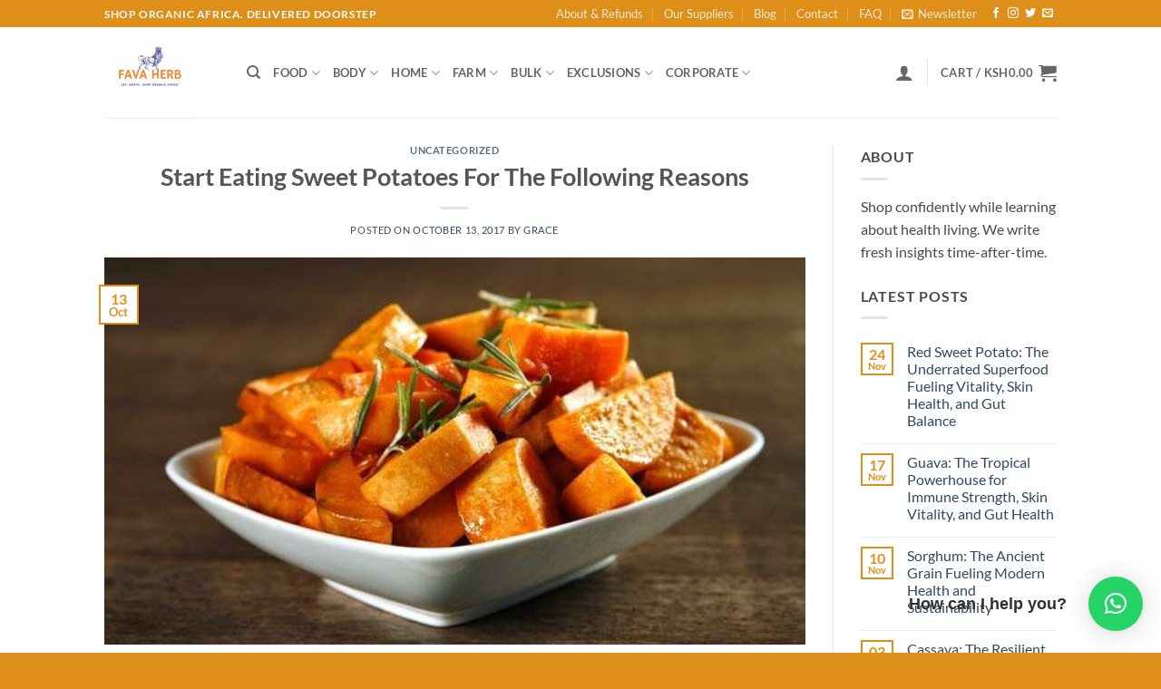

--- FILE ---
content_type: text/html; charset=utf-8
request_url: https://www.google.com/recaptcha/api2/anchor?ar=1&k=6LdSk4AjAAAAACbEG5EjAifA0y6rWa1WFCRywSJk&co=aHR0cHM6Ly9mYXZhaGVyYi5jb206NDQz&hl=en&v=TkacYOdEJbdB_JjX802TMer9&size=normal&anchor-ms=20000&execute-ms=15000&cb=6f4snrwx55c
body_size: 46161
content:
<!DOCTYPE HTML><html dir="ltr" lang="en"><head><meta http-equiv="Content-Type" content="text/html; charset=UTF-8">
<meta http-equiv="X-UA-Compatible" content="IE=edge">
<title>reCAPTCHA</title>
<style type="text/css">
/* cyrillic-ext */
@font-face {
  font-family: 'Roboto';
  font-style: normal;
  font-weight: 400;
  src: url(//fonts.gstatic.com/s/roboto/v18/KFOmCnqEu92Fr1Mu72xKKTU1Kvnz.woff2) format('woff2');
  unicode-range: U+0460-052F, U+1C80-1C8A, U+20B4, U+2DE0-2DFF, U+A640-A69F, U+FE2E-FE2F;
}
/* cyrillic */
@font-face {
  font-family: 'Roboto';
  font-style: normal;
  font-weight: 400;
  src: url(//fonts.gstatic.com/s/roboto/v18/KFOmCnqEu92Fr1Mu5mxKKTU1Kvnz.woff2) format('woff2');
  unicode-range: U+0301, U+0400-045F, U+0490-0491, U+04B0-04B1, U+2116;
}
/* greek-ext */
@font-face {
  font-family: 'Roboto';
  font-style: normal;
  font-weight: 400;
  src: url(//fonts.gstatic.com/s/roboto/v18/KFOmCnqEu92Fr1Mu7mxKKTU1Kvnz.woff2) format('woff2');
  unicode-range: U+1F00-1FFF;
}
/* greek */
@font-face {
  font-family: 'Roboto';
  font-style: normal;
  font-weight: 400;
  src: url(//fonts.gstatic.com/s/roboto/v18/KFOmCnqEu92Fr1Mu4WxKKTU1Kvnz.woff2) format('woff2');
  unicode-range: U+0370-0377, U+037A-037F, U+0384-038A, U+038C, U+038E-03A1, U+03A3-03FF;
}
/* vietnamese */
@font-face {
  font-family: 'Roboto';
  font-style: normal;
  font-weight: 400;
  src: url(//fonts.gstatic.com/s/roboto/v18/KFOmCnqEu92Fr1Mu7WxKKTU1Kvnz.woff2) format('woff2');
  unicode-range: U+0102-0103, U+0110-0111, U+0128-0129, U+0168-0169, U+01A0-01A1, U+01AF-01B0, U+0300-0301, U+0303-0304, U+0308-0309, U+0323, U+0329, U+1EA0-1EF9, U+20AB;
}
/* latin-ext */
@font-face {
  font-family: 'Roboto';
  font-style: normal;
  font-weight: 400;
  src: url(//fonts.gstatic.com/s/roboto/v18/KFOmCnqEu92Fr1Mu7GxKKTU1Kvnz.woff2) format('woff2');
  unicode-range: U+0100-02BA, U+02BD-02C5, U+02C7-02CC, U+02CE-02D7, U+02DD-02FF, U+0304, U+0308, U+0329, U+1D00-1DBF, U+1E00-1E9F, U+1EF2-1EFF, U+2020, U+20A0-20AB, U+20AD-20C0, U+2113, U+2C60-2C7F, U+A720-A7FF;
}
/* latin */
@font-face {
  font-family: 'Roboto';
  font-style: normal;
  font-weight: 400;
  src: url(//fonts.gstatic.com/s/roboto/v18/KFOmCnqEu92Fr1Mu4mxKKTU1Kg.woff2) format('woff2');
  unicode-range: U+0000-00FF, U+0131, U+0152-0153, U+02BB-02BC, U+02C6, U+02DA, U+02DC, U+0304, U+0308, U+0329, U+2000-206F, U+20AC, U+2122, U+2191, U+2193, U+2212, U+2215, U+FEFF, U+FFFD;
}
/* cyrillic-ext */
@font-face {
  font-family: 'Roboto';
  font-style: normal;
  font-weight: 500;
  src: url(//fonts.gstatic.com/s/roboto/v18/KFOlCnqEu92Fr1MmEU9fCRc4AMP6lbBP.woff2) format('woff2');
  unicode-range: U+0460-052F, U+1C80-1C8A, U+20B4, U+2DE0-2DFF, U+A640-A69F, U+FE2E-FE2F;
}
/* cyrillic */
@font-face {
  font-family: 'Roboto';
  font-style: normal;
  font-weight: 500;
  src: url(//fonts.gstatic.com/s/roboto/v18/KFOlCnqEu92Fr1MmEU9fABc4AMP6lbBP.woff2) format('woff2');
  unicode-range: U+0301, U+0400-045F, U+0490-0491, U+04B0-04B1, U+2116;
}
/* greek-ext */
@font-face {
  font-family: 'Roboto';
  font-style: normal;
  font-weight: 500;
  src: url(//fonts.gstatic.com/s/roboto/v18/KFOlCnqEu92Fr1MmEU9fCBc4AMP6lbBP.woff2) format('woff2');
  unicode-range: U+1F00-1FFF;
}
/* greek */
@font-face {
  font-family: 'Roboto';
  font-style: normal;
  font-weight: 500;
  src: url(//fonts.gstatic.com/s/roboto/v18/KFOlCnqEu92Fr1MmEU9fBxc4AMP6lbBP.woff2) format('woff2');
  unicode-range: U+0370-0377, U+037A-037F, U+0384-038A, U+038C, U+038E-03A1, U+03A3-03FF;
}
/* vietnamese */
@font-face {
  font-family: 'Roboto';
  font-style: normal;
  font-weight: 500;
  src: url(//fonts.gstatic.com/s/roboto/v18/KFOlCnqEu92Fr1MmEU9fCxc4AMP6lbBP.woff2) format('woff2');
  unicode-range: U+0102-0103, U+0110-0111, U+0128-0129, U+0168-0169, U+01A0-01A1, U+01AF-01B0, U+0300-0301, U+0303-0304, U+0308-0309, U+0323, U+0329, U+1EA0-1EF9, U+20AB;
}
/* latin-ext */
@font-face {
  font-family: 'Roboto';
  font-style: normal;
  font-weight: 500;
  src: url(//fonts.gstatic.com/s/roboto/v18/KFOlCnqEu92Fr1MmEU9fChc4AMP6lbBP.woff2) format('woff2');
  unicode-range: U+0100-02BA, U+02BD-02C5, U+02C7-02CC, U+02CE-02D7, U+02DD-02FF, U+0304, U+0308, U+0329, U+1D00-1DBF, U+1E00-1E9F, U+1EF2-1EFF, U+2020, U+20A0-20AB, U+20AD-20C0, U+2113, U+2C60-2C7F, U+A720-A7FF;
}
/* latin */
@font-face {
  font-family: 'Roboto';
  font-style: normal;
  font-weight: 500;
  src: url(//fonts.gstatic.com/s/roboto/v18/KFOlCnqEu92Fr1MmEU9fBBc4AMP6lQ.woff2) format('woff2');
  unicode-range: U+0000-00FF, U+0131, U+0152-0153, U+02BB-02BC, U+02C6, U+02DA, U+02DC, U+0304, U+0308, U+0329, U+2000-206F, U+20AC, U+2122, U+2191, U+2193, U+2212, U+2215, U+FEFF, U+FFFD;
}
/* cyrillic-ext */
@font-face {
  font-family: 'Roboto';
  font-style: normal;
  font-weight: 900;
  src: url(//fonts.gstatic.com/s/roboto/v18/KFOlCnqEu92Fr1MmYUtfCRc4AMP6lbBP.woff2) format('woff2');
  unicode-range: U+0460-052F, U+1C80-1C8A, U+20B4, U+2DE0-2DFF, U+A640-A69F, U+FE2E-FE2F;
}
/* cyrillic */
@font-face {
  font-family: 'Roboto';
  font-style: normal;
  font-weight: 900;
  src: url(//fonts.gstatic.com/s/roboto/v18/KFOlCnqEu92Fr1MmYUtfABc4AMP6lbBP.woff2) format('woff2');
  unicode-range: U+0301, U+0400-045F, U+0490-0491, U+04B0-04B1, U+2116;
}
/* greek-ext */
@font-face {
  font-family: 'Roboto';
  font-style: normal;
  font-weight: 900;
  src: url(//fonts.gstatic.com/s/roboto/v18/KFOlCnqEu92Fr1MmYUtfCBc4AMP6lbBP.woff2) format('woff2');
  unicode-range: U+1F00-1FFF;
}
/* greek */
@font-face {
  font-family: 'Roboto';
  font-style: normal;
  font-weight: 900;
  src: url(//fonts.gstatic.com/s/roboto/v18/KFOlCnqEu92Fr1MmYUtfBxc4AMP6lbBP.woff2) format('woff2');
  unicode-range: U+0370-0377, U+037A-037F, U+0384-038A, U+038C, U+038E-03A1, U+03A3-03FF;
}
/* vietnamese */
@font-face {
  font-family: 'Roboto';
  font-style: normal;
  font-weight: 900;
  src: url(//fonts.gstatic.com/s/roboto/v18/KFOlCnqEu92Fr1MmYUtfCxc4AMP6lbBP.woff2) format('woff2');
  unicode-range: U+0102-0103, U+0110-0111, U+0128-0129, U+0168-0169, U+01A0-01A1, U+01AF-01B0, U+0300-0301, U+0303-0304, U+0308-0309, U+0323, U+0329, U+1EA0-1EF9, U+20AB;
}
/* latin-ext */
@font-face {
  font-family: 'Roboto';
  font-style: normal;
  font-weight: 900;
  src: url(//fonts.gstatic.com/s/roboto/v18/KFOlCnqEu92Fr1MmYUtfChc4AMP6lbBP.woff2) format('woff2');
  unicode-range: U+0100-02BA, U+02BD-02C5, U+02C7-02CC, U+02CE-02D7, U+02DD-02FF, U+0304, U+0308, U+0329, U+1D00-1DBF, U+1E00-1E9F, U+1EF2-1EFF, U+2020, U+20A0-20AB, U+20AD-20C0, U+2113, U+2C60-2C7F, U+A720-A7FF;
}
/* latin */
@font-face {
  font-family: 'Roboto';
  font-style: normal;
  font-weight: 900;
  src: url(//fonts.gstatic.com/s/roboto/v18/KFOlCnqEu92Fr1MmYUtfBBc4AMP6lQ.woff2) format('woff2');
  unicode-range: U+0000-00FF, U+0131, U+0152-0153, U+02BB-02BC, U+02C6, U+02DA, U+02DC, U+0304, U+0308, U+0329, U+2000-206F, U+20AC, U+2122, U+2191, U+2193, U+2212, U+2215, U+FEFF, U+FFFD;
}

</style>
<link rel="stylesheet" type="text/css" href="https://www.gstatic.com/recaptcha/releases/TkacYOdEJbdB_JjX802TMer9/styles__ltr.css">
<script nonce="YP3Gvcf_5S3juVAM-bouLg" type="text/javascript">window['__recaptcha_api'] = 'https://www.google.com/recaptcha/api2/';</script>
<script type="text/javascript" src="https://www.gstatic.com/recaptcha/releases/TkacYOdEJbdB_JjX802TMer9/recaptcha__en.js" nonce="YP3Gvcf_5S3juVAM-bouLg">
      
    </script></head>
<body><div id="rc-anchor-alert" class="rc-anchor-alert"></div>
<input type="hidden" id="recaptcha-token" value="[base64]">
<script type="text/javascript" nonce="YP3Gvcf_5S3juVAM-bouLg">
      recaptcha.anchor.Main.init("[\x22ainput\x22,[\x22bgdata\x22,\x22\x22,\[base64]/MjU1OmY/[base64]/[base64]/[base64]/[base64]/bmV3IGdbUF0oelswXSk6ST09Mj9uZXcgZ1tQXSh6WzBdLHpbMV0pOkk9PTM/bmV3IGdbUF0oelswXSx6WzFdLHpbMl0pOkk9PTQ/[base64]/[base64]/[base64]/[base64]/[base64]/[base64]/[base64]\\u003d\x22,\[base64]\\u003d\\u003d\x22,\x22w44tw4/CmcK1wrcew5/[base64]/[base64]/[base64]/wq/DjMKoeQ3CrwNlw73DgB3DglUQwqpEw7bCtkE+YzUSw4HDl2NlwoLDlMKvw6YSwrM8w7TCg8K4SSohAgfDhW9cfcOzOMOyS0TCjMOxYX5mw5PDlMOBw6nCkl7DscKZQXwowpFfwr/CiFTDvMOPw43CvsKzwrPDsMKrwr9ja8KKDEtbwocVc0Bxw54ewqDCuMOKw559F8K4SsO3HMKWLEnClUfDtTc9w4bCk8OHfgcGdnrDjRYUP0/CrcK8X2fDuh3DhXnChV4dw45rSC/Cm8OUV8Kdw5rCkcKRw4XCg2sbNMKmSy/DscK1w73CuzHCigvCiMOia8OgccKdw7RqwrHCqB1YImh3w5p1woxgKmlgc2FTw5Iaw4RCw43DlVciG37CocKpw7tfw60Pw7zCnsKUwr3DmsKcbsO7aA9Uw5BAwq8Gw78Ww5cIwr/[base64]/[base64]/CssKWwr4cUMKdw5t4W0TCvlxOIsODB8OSGMOCB8K+X13DmRDDp2LDoFvDgBvDssOPw5JuwpBYwrjCt8KDw4TDjlZnw4QsKcK/wrnDvsKvwqHCvhQeRsKmdsKkwr4tFVDDt8Owwr4nI8KMfsOCHHDDp8KWw4ZNEGtlZTDCvCXCusK1ZyrDjG5Aw7rClBTDujnDssKaEmfDp3jDsMOsc2lEwosrw7FAZ8KaXEMJw4PCoXTDhMKfFlLCnmfCmTZYw6jCkXTCksOxwq/DpyBnaMKxTcKlw59FTcOjw7UiDsKzwonCl15MdhtgNmnDj09Wwo4yOkc2eURnw70qw6jDoRMwesOwREXCkijCglzCtMKud8KewrlXQz1ZwqMFekAifsO9SXUKwpzDsnNwwrJsbMKoDjEkB8KTw6rDl8OfwqHDgcOPSsO7wpAgbcKIw5/DnsOPwq/DhmEheQPDomUdwprDl0HDsCw1wrZxN8Klwp3CjMOEw5XCocOkEWDDog4lw6jDncO8M8Kvw5krw6zChWXDoSHDj3/CsUdZdsO2UgnDrTNhw5jDokI5w7RAwoE0dWvDpsO4SMK/eMKeEsO9e8KJPMOQe3NwNsKtCMO1dVQTw63CmFLDlW7CvBzCmlfDlGJ7w7MtPcOLRngJwoLCvzd+CWTCjVoywrDDuWvDl8KVw6LCjm42w6bCrygUwoXCjMOOwozDhMK5HFPCssKQMAQhwo8Cwr9nwo/Dr3rCngrDq11mdcKLw5gpc8KlwpUCeHDDvcOhHi5TLMKrw7LDqi/[base64]/DhsK5OBDCsknCrUdZGsO1wqfCllTDm1NiBGbCtzrDhcOGwq5kJlQmMcO/[base64]/[base64]/CtsOGwrTCv2k5PWMJwqBGDTDDkcO2MW42E29OwrBCw5HCkcOlcTDCn8OxN2PDpMOZw6/Ch3DCgsKNQMKJWsKdwrBiwqopw7DDuiPCnFjCqMKJw79qXmxVY8KKwp7DlkPDncKwCgrDnnwUwpzCpsKawoAGw6PDtcOUw6XDsU/Ci1IqTzzCiBohLMK/bsOEw5s8F8KOVMOPR0Apw53DscOjejfCq8OPwo0lWWDDmcOfw4BiwpM+H8OTH8K0NBfCr31KN8Knw4XDiBVUfMOAMMOdwr8ZbMOuw6MIIVYhwqU2AkTCkMObw5ZnSBLDhWlIeSTDp25YBMOywqrDojwnwpTCg8Ktw4kNC8Kuw5/DrMOzJcOPw7jDgT3Dmh44Q8KdwrQgwpheN8KvwogObsKOw7HCtG9XPhjDgCMJa19qw7jCj1TCisK/[base64]/[base64]/DklMmPD4VZVLDpRNYBMOGw4vDrWHChcK9Q8OyOMOcw7bDlsKJKsKew45nwobDlgvCpMKHYRg0DhkVwroyJiUrw4MKwplHHcOVOcOuw7IjPkPDlQjCrEXDpcOnw4BrJxNNwpLDg8KjGMOAPMKvwrXClMK2SnVydRzCu2bDlcKnBMObHcK2TnbDscK8WsO4fsK/JcOdw7nDtTvDqXMnSMOgwrfCl0PDpSA2wo/DhMO9w4rCkMKeM0TCtcK/wowNw7jCv8Oyw7DDlkHCjcKRwr7DuEHCoMKpwqXCoC/DmMKJMRjCssK5w5LDmkHDk1bDkAIuwrRjT8KUS8Oxwo/CogXCq8ODw7NTT8KcwpnCssKOb0E0wrzDuFjCmsKFwqx/wp8JH8KoccKqAMOWPBUDwqgmAsKUwrHDkkzCmBUzwq7CkMK5asOrw587Y8O1UmEVwqVRwpQ/WsKtNMKeW8OMdUB9wqfCvsOCGmwwfxd+QXpARVDDjTksMcOTXsObw7nDtsK8QBxtQcOvFAoYWcKtw4PDkyF1wq9WQzjCvUVWTmDDo8Oyw6LDp8K5KVfCh3h+IAXColbDisKZNmrCnWEDwo/Cu8KDw53DpjvDl0kLw4TCs8Kmwqo7w6LDnsOMfsOfUsK8w4XCl8OeEDM1UEnCgsOQPMOwwokNEsKtF0zDnsORFcKkIzzDkE/CucOQwqTDhUzChMKRJ8OEw5fCmyIZMTnCmhQIwrTDosKffsOATcKOM8K+w7zDm0bCicOZwonCgcKYF1ZJw67CqMOnwq3CsTogS8OJwrLCnR9Ew7/DvMOZw6fDj8OVwoTDiMO5KcODwojCrGfDi2HDnjosw5tTw4zCg2wpwr/[base64]/CtATCnsKkSVl1w6B6w7UVwrrDvMOZbz9BwqQ/w59wXMKSAcOPfMOqXU5OXMK2YhPDqcKKf8KUUEJGw47DpsKow7bDkMKiHEU0w5gUaUXDrUTDl8O4DcK6wrXDnDTDgMOsw4p4w7sPwptGwrxtw4PCow11w6kTcjJUwrDDqsKHwqbDpcO8wpXDp8OcwoMCeWx/f8OPw5lKS2NMRTxmN0DDkMKzwooZKMKyw4ArWcKVWFDDjD/DtcKtwqDDulgcwrzCpgFFRcONw5nDlX08GsOHWELDtcKJw4DDhMK5NcKIdMOswpvCsTjDtCBuOjTDq8O6I8O/wrPCumLDv8Khw5Fgw4fDqETCgEDDp8OCacOIw5gudcOMw5LCksOyw4JEwo3DimbCqCJwRCIDEnkEeMO9eGfCrSPDlcONwqrDo8Kyw758wrHCshw2wpZfwrnDosKNaRVnGcKjfsKBUcOdwqDDt8ODw6XClF/Dlw1nEsOPD8KnCsKjE8Otw6HDnH0JwobCqF94w4sUw4kdwpvDtcK5wrnDp3vCq0jCiMOnLWzDginDhMKQNTpWwrZ/w5jDvMOQw5xLHTjCisOjGFBxDEE/cMOIwrVRwqxbIC15w4hcwp7CnsO9w5rDjsOUwr5ocMKgw6dsw7bDjsOyw4tXYMOFZgLDmMOSwoltJsK5w4nCnMOGWcKvw6ZQw5hLw7VHwrbDqsKtw4Muw6rCpH7DqEYJw7LDinDCrFJPSmbDqHfDpMKOw43CuFfCncKLw6HChEPDuMOJXcOTw5/[base64]/CpXNEwonCnmk7CkDDvcOfw5jCgw4SRcKcwoJEw5fCg8K/w5LDmMO4EcO1wqMmIsKpY8KkUMKYDS4nwqnCl8KNKsKjZTNfEMOWOGrDiMOtw7UFXSXDo27CkCrClsOsw5nDqynCsTfCocOqwpY+w759wogxwq7CnMKGwrbCpxJtw7RRRl/[base64]/Ct8K7w4BLdkHDm8O8OR47AcKeTsK4KwHCt8KnKcKWVzFxccOPcWTCmsKHw4/[base64]/DmsKdbVEMIEs7wqgWwo01wrRNNQ1cw7zCp8K2w73Dug8bwqAOwr7DnsO3w48tw5zDk8OIfVApwqN6cRx3wq/CrVRqbcOxwrfChnxfdkPCgUZsw4PCpnRnw7rCi8OZVw1PUTHDph3Cm08kLWsFw61mw4V5G8Kew6LDlcK2Z1YAwrVRXxfCjMKewrEvw7x/woTChGvCmsK0By7CmRJabsOJPS7DhicdQ8Kvw51ELWJIW8O0wqRiAsKCJ8ONMXx6Kn/CoMOdScOBaU/Ch8OHHCrCsT/[base64]/Cq8O1wrnDssKpdcORw4XCt0wJcMOUw5rDgcOVMlDDmmgmGsOMfWxyw63Dl8OORgPDu3cmDsO6wqJ1e3lse1vCjcK0w7J4fcOjMF3CqCDDvsK2w4RCwpMewqfDmlfDpWIcwpXClMKDwo9nDcORU8OKOGzChsOGDX4kw6RTIlhgf07DncOmwrI/Ow9qFcKlw7bCvlPDkcOdw4Z7w5QcwojCkMKMGHcFcsOFHT7ChxnDp8OWw614NEbCscKTFErDmsK2w4Y/wrpuwolwWGjDvMOjNMKLf8KScn5FwprDl1hfDUXCmXVsJcO9FCpJwpzDssK2OXPDq8KwI8KBw4nCmsOtG8OewpERwqXDtMKFLcOgw4jCsMKSXsO7CwTClDPCtw8lEcKTw7vDrcO2w4Now5gSCcK5w5NfFh/DtiN8HsO/BsKZVx80w4ozRcOxA8Onw5fCm8KIwpFmYC7CvMOqwpLCkRfDo23DisOaEMKkwojDmn/DrUHCsmnCvlYUwrQLZMObw6DCsMOew6k9wo/DkMOMbRBcw6VxfcODO31VwqU8w6bDtHBDc1nCpxvCmMKMw55nIsOXwqZqwqEEw4bDh8OeNzVAw6jChDNNLsKzF8O9bcO4wofCiwkmeMKnwrHDrsOjH010w4/Dk8OIwpZkS8Obw4TClTsFMF7Dhw7Ds8Opw4Mxw5TDsMKwwq/[base64]/DnHvCqsOQfCHCt8Kswr/[base64]/G8O5wqtjw6Z7TFJaLMKKe0PCjcOud0AcwofDgjjCuEnCnW/CvnplG1Ipw5sXw4XDpEfDuU3DsMOqw6ALwp/Cqh0hSUoVwqPCs1NVFDhiQzHCjsOiwo4JwrYgwpoWCMOZf8Kjw4wSw5cHR3DCqMKrw5ZhwqPCv3c9w4AGdsKVwpjDhMORacKiFljDoMKWw4jDoiV5cWc9wokDGMKTHMKcVB7Cj8OLw5DDlcOzNcOIIUM6NXVawpPCnzwCwoXDjU/ChF8Vwq/CksOEw5/DrDHDgsK1HBIDUcKRwr3DhGZSwrnCp8OFwo3Ds8K9FzHCj1Z1Kj4few3DhSnCpmjDjEMJwqsTw67Dg8OiQhl9w4fDg8KKw5w4XE/DmMK5VcOMWMOzHsKJwop7F2A8w5FTw6vDhUHDpsKibcKEw7zDssKrw5/DilBLakJqw7R0IsKfw4cXPTvDlT7CtMOnw7PCu8Khw7/[base64]/DkcOTwoV5wpnClyHCo8KXwo3Cql4FwqjCocKawrkYwrJ3O8O1w5BFL8OxSG0fwqbCl8KXw6BBwowvwr7DisKDTcOHMcOtBsKJB8KZwp0QKAnDh0LDgMOkwpoHQMO+WcKxHC7Co8KSwqsrwqHCsTHDkV/DkcK0w7xXw5IIYsOWwrjCi8ODJ8KFc8OywqDDvTQfw55lTx5Wwp4lwpgowp8tUiw+wrjCgQw4YcKVwptlw5/DiAjCsRI0RVPDqhjCksOvwqdZwrPCsi7Dq8OFwovCh8O8fARlw7PCscK7DsKaw4zDnRbClC7DjsKqw4rCtsK9CH7DiEPCi1DDosKAE8OFcmhtV347wqbCjQlpw6DDk8OPScOfwpnDuVk6wrtOXcK2w7UbBgoTIwbCo2nCgG5RXsO/w4ZGUcOSwq4/QwDCvUkUworDisK+IcKvecK8B8OIwrjCqMKNw6sfwp5jb8Offk/DmW9Xw6LDh3XDmh5Ww7QEHsORw4hJwq/DhsOOw7h1eh4uwp/CpMOTbXTDlMOTT8Kcw7QKw50SBsOfFcOnfsO3w4kAR8OCVBjCtXs+ZFUcw5TDvTs+woTDuMOvfcKtLsOAwpHCusKlM3vDssK8MVc5woLCgcKzLsKrG13DtsKNdxHCqcK8wqhDw4wxwonDncKjA1xnBsK7S0PDqjQiJcK7TSPCi8Kjw79HbTbDmRvCjXnCow/DrzA1woxrw4XCtGLCvA1bSMOvTSYtw4/CgcKcFVDCtxzCoMO2w74vwqgrw7ZZYC7Cl2fCvcOYw4YjwrwaMiggw7AdZsOnQcOMScOQwoJWw4XDu3Y2w7fDq8KPTUPCvsKWw7Q1w73CtsKfFcORZ2TCumPDsjTCoHnCmS3DvlZqwq1Jwp/DmcK5w78Ew68PYsO1EWx0w5XCg8OIw6DDoEBDw60lw6LCjcK7w5pLYkvCkMKuV8Odw4c5w6nCjcKETcKaGU5Kw4s5GVcNw6TDvkLDsB7DiMKZw7YqJFvCssKGJcOEwodoaGzDncOtNMKjw7rDocOtA8KKRSVIcMOsEh40wq/Cv8KhG8OFw7Q+HcOpBl0qF25ewpkZesKXw7rClmPCqyjDuktawqrCoMOvw6zCj8OcecKrZhcZwrwYw60dfsOQw4ZHFydxw7VaQlY1HMOjw7/ClcKyXMO+worDnArDsT7CnCPCkH9gVcKBwo8rwodMw6JbwrQdwoLCmyzCkVphGl5EdgXDssO1bcO0d0PCpcKlw5RWAwBmA8O5wpJALSEVw6AMZMKKw54BFFzDpW/Co8K4wpl/EMK5b8OWw5jClsOfwqsDE8OcCMOnSsOFw78gRcKJAD0eS8KFIhjClMO+w7NbO8OdEB7ChcKRwqrDpcKswoFGdxZIPxgewpjCjH45wqgUVGLDmy3DuMOWNMOWwo/CqhwBXRrCpVfDmx/DjMKXFsKuwqTDnRnCnxfDksOvN1AWYsO2JsKZTiYyUDIMwrDCoFETw4/CtMKQw64Nw7TChsKjw4w7Lw8SBcODw5fDlTN4RcOPSQ9/JBoawo0KecKVw7HDhyR/ZF11DsK9wpMCwqpBwqjCvMOswqMiUsOEM8OXF2vCsMKWw7pCOsK5AhU6RsOjeHLDomArwrohIcOVQsO3w5RuPiw/ccK8PSPDnzdBWxXCt1XChTl3F8O8w7vCtMK0LCJvw5RnwrtVw7R4Tg83wpUbwqbChQ/[base64]/CohbCv8OiFMKJE2TDlcOHDcKYwrlZL0RQFMKgw65Ew7jCpBh1wonCtMKjGcKXwq0Nw60dOsKIJxfCj8O+C8KPOCJBwq3CocO/[base64]/UMKCwpA4w5fCgT4GTcKQcsK+QFphw5PDkVhywr0rJMKWfMOgOU7CqUczL8KXwqnCuhrDuMOAZcOHOkIrUyEHw7UCdwzDuElow7rCklPDgFF0CHDDmw7Dl8Kaw6MRw6TCt8KaJ8OEbRpoZ8ObwrAWPX/Dr8KTD8ORwpfCllIWN8Kdw51vUMOqw5FFKRtPw6p5w7zDrxV1bMOuwqHDuMO7LsOzw4Vgw5g3wpFUw50hCwkmwprDtMO2VDPDnzMHVcORB8OyMMO7w4kMBELDpsOLw5vDrsKBw6fCu2bCoRHDhBvDol/DvSvCrcOcw5bDqXTCkjxrc8OPwoDChzTClUbDk0A3w4M/wp/DhMOPw4fCsxI1ccOKw53Dn8KrW8O7woTDmMKmw6LCtQJjw6Blwqtnw7lzwqHCjjhzwpZbIlDDlsOuEyvCg2bDtsOMEMOqw6VTw5gyJsO2w4XDvMOuDFbCmhIYPhXDrjZdw6M8w6HDuk4FAS7Ci2lkM8KFZj9nw4V0AxVvwr/[base64]/DkRxwrnCk8KkwqjCjjVzwp/[base64]/CukYcCMOWwoQzZXIyMMOcw47CqX8ywobCj8Kjw5vDnsOFJAtCQMKJwqPCusOUcy/Ci8K8wrPClDXCo8O1wrzCu8Krwp9KN27Cs8KYRMOgQz3CusKfwrzCiD9ww4PDh0h/w57CrR4TwrPCvsK2wp9Tw4IfwojDp8KpQcO9wrPDszNAw5k6w6whw6TDu8O+w5gPw4EwVcOoZH/[base64]/CpsOvegdGHsKdwoIZwrQ7UsOlw4lGw69OwppgW8OaFcKBw717dyp/w5xDwo7CrMOXQ8OndDrCvMO2woRNw5HDuMOcfMOHw7DCuMOmwrR9wq3Co8O/GxbDj3Q9w7fDksOIemJGLcOIHVXDh8KAwr5kw6jDqsOcwpw0wqXDv318wrVywpwRwroScBzCmmnCl07CkFbChcO2Mk7CvHFePcOZWhbDncKHw6gWXyw6UypANMO1wqPCuMKjESvCtBATSWgmZCHCqDNmARgnYVYMTcKkbWHDq8Orc8K+wpvDkcO/WX0wFgvCoMOIJsK/wq7Dnh7DmRzDmcKMw5fChS8LIMKRw6bCnRXCu2rCpMKrw4LDhMOAXEp1OSzDj1gUdh5aMsOuwobCtG1NUElnURfCosKNa8OYbMOAA8O8IcOqwpQaNQzClsO7Al/Dt8OLw4UNM8Okw4dtwqrCqWhGw63DuUg4BcOlccOKTMOrRVzDrknDniBTwo3DhQzDlHE0BlTDicKMNMOOfRbDvWpAH8OGwolCLFrCuDwNwoluw5rCqMKqwrEmYD/DhgfCjHsrw6nDtRsewpPDvVVSwr/Cm2hnw6jCvnxawq8Jw5gMwoYbw5VVw40/L8K8w6zDoEnCnMOMPMKWPsKuwqPCjUtTfAcWc8KXw6DCgcOQJcKowrd9wq0ENyxEwoDCkXwiw6bDlygaw6/ClW1+w7MXw6rDoiUiwqsHw4bDucKpWmrDmigVZsKoc8OPw57CqsOqd1gZEMK7wrvDniTDi8KTw7TCr8OOUcKJPz4yRjsiw6DCpnpmw4HCgMKTwoh/woQ+wqXCohPCmsOBRMKLwqJ1dh0EI8KvwqUzw4jCucKjwotrFcOpAMOxXzPDncKJw7DDvyzCvsKdeMKvfcOcUmZKexoswpBRw7pLw43DvQLCiSkmBsOcYS/DoV8RRsOsw43Cv11gwofClRxvZ07CnBHDum9Bw4pBN8Occxxxw4waIjxGwoLCmjTDtcOMw4ZVBMOXIMOpE8O7w4kGA8Kiw5rDvsO+ccKsw4bCssOTMXjDrMKIw6I/M27Cnh/Dp0UtGsOjUHcRw4bCtk7CusORN1PCr3V5w69OwovCnsKpwrzCvsK1WyHCrl3Cj8KJw7fDmMORR8OZwqI0wqDCosOlDhYlQR4bFcONwoXCiWzDilrCoGY5wq04w7XCk8OYMcK9PiPDikwtQcOvwq/[base64]/w49hw4xmG8Ksw5fCt8OMwq7DshfDk8Kmw4rCvsK6XGfCsTIVfsOKwpvDrMKWwoF5Kz47ZTLCrD1swq/CqkMtw7HCtcOsw6DCnsKXwrHDh2vDvsOhw6LDjmvCrRrCoMKpCEh5wqxiZ0bCjcOMw63CunvDqlXCo8OjFEppwrARw4AdTzsBW2s/V3sBI8KXNcOFFsKJwozCsQ3Cj8O2w6YDdx1FeFbCtWp/w7rCpcOMwqfCizNbw5fDhgRbw5vCpR91w6BiNMKFwqlQCMK3w7VoSiQSw53DvWRsWnIvYcOMw61BTFUaPcKCajDDtsKDMH/DscKtHcOHHX7Di8K6w7ZlPcK3w5JswonCsVI6w7jCvX/CkXHDg8KFw5jDl3FNIsOnw6pWXhrCj8KIKWRlw4wVIMKfTj9qYcO5woJjXcKZw4fDnHfClMK5wroGw4hUBsKHw6QMcVM4eTl9w4ojYSvDmn4Jw7TDocKMWkwHbMK/KcKWCwR/[base64]/CkndHw5bCosKcw5fDtS8Sw5Y/w6t/OMKewpDCp8Ovw4fCncKIXGs+wpHChMKnfWrDhMOBw7Utw6/[base64]/w6rCncOTwq1sw5YLwoV1w67DnF3CvUDDoinDs8K6w7vDqw5kw6xlUsKhYMK8IMO6woHCu8O9d8KGwoNeGVRgDcKTMMOOw7Iqw7xjRcK5w7onViwMw7ZmBcKywq82wobCtlFHPz/Dv8Oiw7LCtsOeHG3CocOGwr0dwocJw5xNEcOYZTJCCMOAMMKGJMObKzfDqmslw6jDhFsIw75IwrcAw43Cl0o5KMOcwprDlAoxw5/CgErCjMKMDn/Ds8O6NgJRbl0CCsK2w6PCtUTCpsOwwo3Ds3/DhsO1fC3DgCxtwqNmw7sxwozCisONw5wKHcKNfhbChinCkhfCmj3DsVw7w7LDjMKIICoDw6wbZMKpwo0pZsOsRWRgScOwL8O4f8OwwpvCp1TChklhFcKwZh7Dv8OQwovCv2xmwrpQD8O5IcKdw4LDgR90w4TDo28Ew4vCqcKnwqjDmsO/[base64]/DucOGAsOAaBNoNyYXZ8KUw5zCgl83w5XCpQrCnQHCiFhBwrHDnsOBw5lAGWQQw4XCuELDmMKzIx8rw7dscsK/wqQdwoREw7XDrmfDj0p7w7szwqYow4jDncOmwoTDh8KMw4Q3KMKQw4zCtT3DisOjfHHCnFbCl8ONHyDCk8KHQlPChcOsw5cdDjxcwo3Dk2lxccOiUsO7wqnCmWDCnMKaQMKxwqLDuCIkDC/CmFjDlsKnwqYBwr/DkcOtw6HDuSLCgMKqw6LCmyxxwovDpwPDocKjIy8CDy7DkcOWSyTDsMKSwqATw4fCi0INw5R8w4DCoiTClMODw4/CksOjH8ONB8ONKsO5DsKdw6ZMScO/w7TDum9jWcO3DMKZIsOjK8ODRy/CuMK4wrMCcATDiw7DtcOTwonCtwcOwrlRwojCmR7DmnMFwrHCusK8w5zDpm9Awq1fJMKyH8O3wrhqD8KLaUpcw47CjSHDhMKmw5c5LMKEOAQ5woQGw74MVQbCoXVCwog5w5FQwo7CilvCnVx1w7/DiwE/[base64]/BiPDkwEiNcOqwpLDh3wxw7LCtMOdbE4Gw7DCssOkw4HDosOVD0ZYwpdVw5/[base64]/DocOsw5XCk2taEhDDh8K6w6XDq2xCw5lxwqXCuWF+wrnClUjDqsKlw4Alw5HDuMOMwpUCWMOqW8OkwpLDiMKRwq5nf2E6w5p2w7XCs2DCqBMUXxgVMX7CnMKsSsKdwo1/AcOVd8K+Tj5oIcO5ajlVwpgmw7EGeMOzf8OIwr7CuVnDpw0INMKwwqrDsjEpVsKACsOcWngWw7HDtsKfNhnDoMODw6gbRhHDp8Osw75HccOzaAfDo0FwwrRewrbDoMO+W8OfwoLCpMKZwr/CnDZaw5fCl8K6NRHDhsOBw7t5NMKROCsfLsKwQcOyw47Dm0QqfMOqQMOrw5/CuB7CgMOYRsOGfybDkcKofcOGw4Q0ASAiNsK1AcO1w4DDpsKzwoNlUcKRV8OXwrtAw6TDgMOBQ3LDo04zwqpwVGlhw5PCizvCo8OfPER0wqFdH0bCncOjw7zCs8O1wqjCqsKwwq7DtAtIwr3CkmjDosKmwpUDZA/[base64]/wqnCssKfUTNjw6cOw7DDrsOaw5ArwqvDhyM7w63DrTrCn3jCksKiwqESwo7ClsOAw64Bw4XDk8OBw5vDmMOpVsOQKHjDtRAlwpvCgsKvwq1kwpjDrcO4w78BMj3Do8O+w7lUwrRiwqDCtghFw4Eiwo/[base64]/Cu3nDu0UnTRXDq8KYDFzCrjLCtsK2DB3CmMKAw4XCgsK9HVhxICBfIMKKw5U0LzXCvVEIw6PDh0FUw6kvwr/[base64]/w7rCl3ZwwpTDiwvCshvDoETDrB50wq/DhcKvwpDCsMOHwpgvXsKwOMOSS8OBT2nCqMK1CyxnwobDsTttwqoxCgs7JGIkw73CsMOEwpTDpsKXwqNQw5c/Zzo9wqg9c1fCt8O8w4jDn8K+w4LDswvDklgpw5HCkcO7K8OoTy/DkVrCmk/CiMKdYzBVUUrCsELDosKBwoZrRAgyw6DDuxYxQnnCg1rDtQ8xVxTCmMKKV8OnbjoYwo9nOcK7w6YSflc+S8OLw4TCo8OXIFVKw6rDlsKCE3AnbsOLCcO7cQrCtnE3w4LDpMKjwqhaEiLDv8OwPsKSJCfCih/[base64]/Cp1bCmcOUw7EffHvCrwhgw7PCiHzDpcOycMKTQsOxYh/Ch8KacinDh1AudMK9SMO9w4s+w4VyBi54wohmw7AvE8OvEcKkwpFjFcOrw57Cl8KiJQJFw650wrHDky53worDlMKqEm3DocKYw5xiDMOyEsKbwrHDoMO4O8Oidw9GwpIlAMOOX8K1w5rDqwdjwodlOjhdwoDDtsKXN8OKwpMqw57CsMOewo/[base64]/DmsOIwoTDssOxF8O8wq/Ds8KSw5LDtlVzw5Jbw7ooEVsaXjRqwpXDkHTCtVzCnzTDiWzDn0nDv3bDqsO+w7JcKUzDhTF7DsOcw4JFw5LDucKpwqcgw6sPB8O/H8KNwqZlWMKHwrbCn8KKw7RHw7FSw6wbwoBnR8OUw4dkTCzCkx1uwpfCtSXClcOSwrY1EWvCpTlHwr5mwp1MPsOxcMK/[base64]/DiMO0w4tuGMOqY8OcWMOObzjDl8KHfQdALxEDw646wpXDscObw5kHwoTCr0Uhw5LCo8KDwq3DhcO7wq/Cu8KXMcKYNMK7QzwneMKCHcKiIsKaw6MHw791bgsLdcOHw50VbcK1w5DDgcOCwqYwAinDpMOAIMONw7/[base64]/DmnRBwp1EQsOEMTRAVhFswpvChcKcMG/[base64]/Dgwd8UjDDncOgR8K/[base64]/[base64]/DtGHDs0PDqD3Cullbw5QKHVAYdcOgw7/CtGHDuixUw4/ClEDCpcOnZcOBw7BswqvDpcOCwqxXwpvDicKMw7h9wotKwqLDscKDw6PCjWPDsSzCqcOAaSTCmMKLK8OUwo/Ct0fDh8KVw4JLQsO7wrFKPsOXf8O4wpBJcMOTw7bDs8OhBxTCuiDCol46wolTcFF9dkfDpyDClcOOKRlSw6c2wpspw6vDicK6wossJ8K5w6tQwrIlw63CnA7Dr2jCvsKcw6jDtk3CrsOjwpDDoQ/Dg8Ojb8KaLhjDijDClwTDrMKXEQdnwoXDlcKpw6B4UlBwwq/[base64]/w5/DqsKgwrogwqNRNWQOL8O4w5vDgjrConVCfyfDosO2UMOMwqjDncKAw6LCv8KLw6LClRMJwoV1XMKxdMObwoPCgGMrwqctYMKBBcOhw4/Dv8O6woIMOcKowoM7CMKkbCt9w4/[base64]/CncOOGwRmAmIRdcKhwqXDimBpGChvw4TCrsK5YcKqw4AvMcOjFwNOMXPCrcO9ATbCs2Q6UcKCwqTClcKoQcOdWsOzPl7DjsOcwqfCh2LCtGo+F8KdwoXCrsOaw74dwpsGw5vCvBLCixhgWcO/woPCuMOVNghEK8Krw7Zpw7fDoQ7CncO6a0cwwoknwqt8EMKiTFM6WcOIa8Oyw5XCkRVAwpl6wo3CnGI/wqJ8w4bDh8K/UcK3w5/DknJaw7FDGyAEw5DCusKJw4fChMOARlrCvDjDj8KvOB4tC3/DlsKEeMOYUjMzESwPOkHDlcOCHkIvDW13wqLDoHzDrMKQw5J1w5rCogIUwogNwoJcaX7DtcO5PcKpwqnCusKEX8OYfcOSaBs3NwNPLgxxw7TCnlDCjn4DBxTDpsKBZUHDv8KlTnHCgis4UcOPYk/Dn8KvworDnlkpVcK/[base64]/Ch8KdeWEdLWt7QMKVDC0PwrlaQ8O/wr1Dw6jChSMKwp3ChcOTw7zDqsKeSMKlLSNhJT4WKifDrsOJZmBwAMOmU3jCg8OPw4zDhktOw5LCscOMG3Icw7ZDAMKaYMOGcy/[base64]/Z8KpXMKQMkR0w4QpSEoAwqLCrsOQLTjDjsK3CcOzw5Q3wrs0Q8OEwo/[base64]/CtsO1wp9zIzPDpWrDvlPCpcKHwonDqsODw7ZIHHLCnzbCjlN/H8KPwpvDijXCjmrCn2toAMOIwpUxJC40bMKUwr8SwrvCncOww4dgwqHDjyYkwqbCmxPCvcOxwqVYehzCkiLDnmTCnRXDpcOewrBZwrjCqF5xD8KcT0HDlRlRBAXCrwPDmMO2w7vCmsOSwp/CpifClEU0ccOgwo3Ck8O2TMOHw45Sw5zCuMOGwo9Ew4xKw7lTLsKiwpxKc8O7wo4cw4BKesKow740w6/DllBXwrXDt8KxLWTCvWdCaizDg8O3OMOpwprDr8OgwrxMMnHDqsOFw6XClMKjZMOmKFrCu0NMw6F0w7DCmsKQwobCisKPWsK8w6hywr8/w5fCkcOeYxhofnB9wqIvwpoOwpHCq8Ofwo/DpVHDsWbDvsKWDAnDi8KAX8ONQsKiXMKkTnnDpsOMwqIUwpzDg015H2HCtcKjw7tpccK7a23CrwPDrHMQwqBiQABvwq5wQ8O3AnbCoA7DkMOEw6tbw4Ydw5zCiirDrsKqwoZJwpB+wpYSwp8QTAvCjMKBwr12HcK7b8K/w5pBUF5wCkVeGMKkw75lwpjDv3BNwonDgGBEZ8KwAMKFSMKtRsOsw5QDH8OEw74/wrfDsCJ4wq4iTMKPwoopKhxZwqAZF2PDi052wqJ+DcOyw5vCqsK+M29Bwp1zCCDCvTfDj8KUwoUZwqZcworDn1rCksOrwqrDiMO4WTEew7HCqG7DpsOveBDDgsKIYcKawpnDnSLCgcOYVMOoHW/ChShkwofCrcOSQcO6w7nCv8O3w4jDnSsnw7jDljFEwrN8wpNowrPDvsOsBk/[base64]/[base64]/CvHzChMO5w5t2HEvDmMKow6XCp8OwwqjCoMKNw7tUdsKmEgwjwobCk8OvZwvCkVxqNMKVJ3LCpsKwwolhD8KUwqNgw4bChMO2GSY8w4jCo8KEC0UzwonDgQfDixHDrMOTEMOZECgOwoPDviHDrhrDlBlIw5Z+KMOwwqTDnBtgwqp/wo8oTsOqwporLxXDriDDjcK7wpFcDMK2w6RYw6dEw795wrN2wrk0w6fCucKOFEXCt2N8w44awpTDjWbDu2tSw7xGwqBUwrUEw5zDp3Ync8OraMOLwqfDusOywrRPw7rDo8ONwpbCo2A5woZxw6nDg3/Dp3fCl3fCgEbCocOUwqbDkcOJTV9twpElw7zDoVDCosO7wqfDqC0COmTCucK7X0lfF8KZSAUQwoDDvj/Cn8ObH3vCvMOCOMOXw5XDiMOcw4jDi8Ogw6vCpk4GwosOPsK2w6AwwptCwqbCkSnDj8OUcA/CpMOtLGnDjcOoV3tYIMOVUMKxwq3DucOlwrHDsUMSa3LDnsKiwqFCwrjDgkrClcKbw4HDgMOLwogYw6TDkMK7Zz/DsykDKGDDlHEHw7paZQ7Dk27DvsKSaW7Cp8KBwo5HcihVVcKLCcKHw6/[base64]/Dk8OLJcKRUcObIsOBBcO9XMK2w7DColrCjHLDsklhOMKpw7PCnsO2w7rDtsK/YMOzwrjDuk8wNzXChxfDuB1QXcKtw5bDryHDqns8SMOOwqRgw6BVUz/DqnMMVMKSwqHDlcO/woVqSsKfG8KIwq10w4MDw77DkcKaw5dfH0rClcKQw4hTwpksaMO5asOuwozDuzEYMMOLJcK1wq/DpMOXenxow4XCmF/Dgi/CjlBBCmF/IBzDosKpAjAww5bCpVvCqDvCvsK4woPCjsKaLT/CjxDCpzNwbEjCqUDCvzXCosO0SQrDu8K3wrnDjUV1w61xw4fCghjCtcKxB8O0w7TDksOqwoXCnk9hw7nDiCMtw6nCjsO1w5fCg3kww6DDsH3CsMKrcsO+wp7Co0QIwqZ/JEnCmMKEw75Ywrl9emB8w7XCjnR/[base64]/w60Vwr5JwrvCuWLCkXJAw5wDHHDCm8KQwpvCosO8KgtYWsKbAFtgwpxlLcKfBMODIcKDw68mw6DDgcOew50GwrEoZsOXw6vDp3DDjA87w7DCicKiZsKSwp1YUljCgj/DrsKiMsOae8KhNSnDoBc9MsO+w6XChMOrwoNHw63CucKgBsOZPHRBG8KuCSx4YHjCg8K1w6wywqbDlCbDtMKOW8Oww58QasKFw4bCksKyfjLDim3CvMKgKcOsw4HCsAvCgBwSRMOgAcKRwr/DiTnDgMKTw4PCg8OWwp4ANinCkMOVHHQHN8KhwrYbw509wrDCnGdIwqM9wqLCoBYudX8BCk/CgcOvIMKkeQxQw7hoa8OQwpsnTsKdwrs3w6/[base64]/DssOGNXTCicOJwoI1ehLDmsOjwogOw4fCiE9iE0nCmzfDo8OOfT7DlMK3MUwnOsOlJ8OaPsOBwodbw6rCiQ0qA8KpRcKvJMKkQMK6UDzCrRbCplvDmcOTOcOENMOqw595esORV8Kzwot8w588OUQeUcOEdxLCusK/wr3Dh8KDw6HCuMK2GMKDbMOvRsO/OsOQwqBFwoXCiA7Ck2JRR1rCssOMS0XDujAmW3rDkkMuwqcrNsKAfk7DvipBwpkLwo7CuQPDj8Ogw6xew5IJw54fWzfDqcKMwqleQAJ/wq3CqxLDusOgc8OOe8O7w4HCiDpSRD5BTGrCuwPDn3vDjUHDuQ8RW1VibMK5J2DCtE3CokXDhsK5w6HDnMOhIMKtwpQGHMOla8Oowr3CvzvCuigcYcObwqsL\x22],null,[\x22conf\x22,null,\x226LdSk4AjAAAAACbEG5EjAifA0y6rWa1WFCRywSJk\x22,0,null,null,null,0,[21,125,63,73,95,87,41,43,42,83,102,105,109,121],[7668936,830],0,null,null,null,null,0,null,0,1,700,1,null,0,\[base64]/tzcYADoGZWF6dTZkEg4Iiv2INxgAOgVNZklJNBoZCAMSFR0U8JfjNw7/vqUGGcSdCRmc4owCGQ\\u003d\\u003d\x22,0,0,null,null,1,null,0,1],\x22https://favaherb.com:443\x22,null,[1,1,1],null,null,null,0,3600,[\x22https://www.google.com/intl/en/policies/privacy/\x22,\x22https://www.google.com/intl/en/policies/terms/\x22],\x22Bcu4rsqrDyBTACbU0Z99MWP517MDKgPjsZ6gI5Lpo/A\\u003d\x22,0,0,null,1,1764609584419,0,0,[212],null,[145,189],\x22RC-uDrGUYJ27S8S2Q\x22,null,null,null,null,null,\x220dAFcWeA7fNLYyhjk2OsDED2E7EFrpKP_CSttSvvidv3t4u2uCkwkX_tyjR9747N0ZzLLhLcP_rIHSCIEz3-elGHKlp5ClSz-WCQ\x22,1764692384303]");
    </script></body></html>

--- FILE ---
content_type: text/javascript
request_url: https://favaherb.com/wp-content/plugins/wt-gift-cards-woocommerce/public/js/wt-woocommerce-gift-cards-free-public.js?ver=1.2.6
body_size: 1305
content:
(function($) {
    'use strict';

    $(document).ready(function() {
		/**
		 * Gift card balance check form actions
		 */
		if($('.wbte_gc_check_balance_form').length > 0){
			$('.wbte_gc_check_balance_form').on('submit', function(e) {

				e.preventDefault();
				var form = $(this);
				var resultDiv = $('.wbte_gc_balance_result');
				var data = {
					'action'		  : 'wbte_gc_check_balance',
					'_wpnonce'		 	  : wt_gc_params.nonce,
					'coupon_code'	  : form.find('.wbte_gc_coupon_code').val(),
					'restricted_email': form.find('.wbte_gc_restricted_email').val()
				}
				$.ajax({
					url: wt_gc_params.ajax_url,
					type: 'POST',
					dataType: 'json',
					data: data,
					beforeSend: function() {
						form.find('button[type="submit"]').prop('disabled', true);
						resultDiv.html('').removeClass('wbte_gc_balance_success wbte_gc_balance_error');
					},
					success: function(response) {
						console.log(response)
						
						if (response.success) {
							resultDiv.html(response.data.message).addClass('wbte_gc_balance_success');
						} else {
							resultDiv.html(response.data.message).addClass('wbte_gc_balance_error');
						}
					},
					error: function() {
						resultDiv.html(wt_gc_params.ajax_error).addClass('wbte_gc_balance_error');
					},
					complete: function() {
						form.find('button[type="submit"]').prop('disabled', false);
					}
				});
			});
		}
    });
})(jQuery);